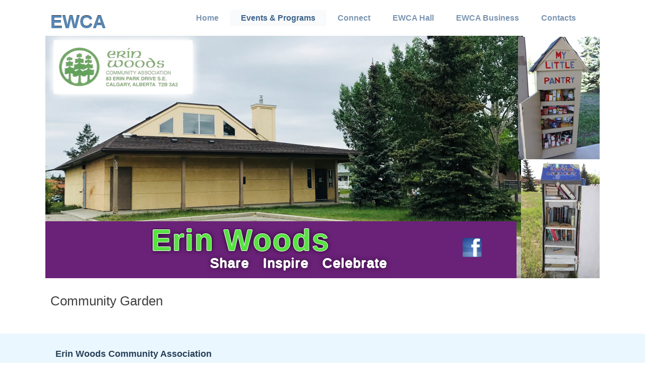

--- FILE ---
content_type: text/html
request_url: https://ewcacalgary.ca/events-programs/community-garden.html
body_size: 2165
content:
<!DOCTYPE html>
<html dir="ltr" lang="en-US"><head><!-- Created by Artisteer v4.3.0.60745 -->
    <meta charset="utf-8">
    <title>Community Garden</title>
    <meta name="viewport" content="initial-scale = 1.0, maximum-scale = 1.0, user-scalable = no, width = device-width">

    <!--[if lt IE 9]><script src="https://html5shiv.googlecode.com/svn/trunk/html5.js"></script><![endif]-->
    <link rel="stylesheet" href="../style.css" media="screen">
    <!--[if lte IE 7]><link rel="stylesheet" href="../style.ie7.css" media="screen" /><![endif]-->
    <link rel="stylesheet" href="../style.responsive.css" media="all">


    <script src="../jquery.js"></script>
    <script src="../script.js"></script>
    <script src="../script.responsive.js"></script>
<meta name="description" content="Erin Woods Community Association is a not-for-profit organization in Calgary Alberta Canada.">
<meta name="keywords" content="Erin Woods Community Association is a not-for-profit organization in Calgary Alberta Canada.">


</head>
<body>
<div id="art-main">
    <div id="art-header-bg">
            </div>
    <div class="art-sheet clearfix">
<nav class="art-nav">
    <ul class="art-hmenu"><li><a href="../home.html" class="">Home</a><ul class=""><li><a href="../home/committees.html" class="">Committee's</a></li></ul></li><li><a href="../events-programs.html" class="active">Events &amp; Programs</a><ul class="active"><li><a href="../events-programs/community-clean-up.html" class="">Community Clean Up</a></li><li><a href="../events-programs/community-garden.html" class="active">Community Garden</a></li><li><a href="../events-programs/erin-woods-traffic-calming.html">Erin Woods Traffic Calming</a></li></ul></li><li><a href="../connect.html">Connect</a><ul><li><a href="../connect/newsletter.html">Newsletter</a></li><li><a href="../connect/become-a-member-free.html">Become a Member - FREE</a></li></ul></li><li><a href="../ewca-hall.html">EWCA Hall</a></li><li><a href="../ewca-business.html">EWCA Business</a><ul><li><a href="../ewca-business/ewca-bylaws.html">EWCA ByLaws</a></li><li><a href="../ewca-business/erin-woods-business-plan.html">Erin Woods Business Plan</a></li><li><a href="../ewca-business/minutes.html">Minutes</a></li></ul></li><li><a href="../contacts.html">Contacts</a></li></ul> 
    </nav>
<header class="art-header">

    <div class="art-shapes">
        <div class="art-textblock art-object230587170">
        <div class="art-object230587170-text-container">
        <div class="art-object230587170-text"></div>
    </div>
    
</div><div class="art-textblock art-object1218435051">
        <div class="art-object1218435051-text-container">
        <div class="art-object1218435051-text"></div>
    </div>
    
</div><div class="art-textblock art-object1174179273">
        <div class="art-object1174179273-text-container">
        <div class="art-object1174179273-text"><span class="Apple-style-span" style="line-height: 30px; font-family: Arial; "><span class="Apple-style-span" style="font-size: 60px;">Erin Woods</span><br><span class="Apple-style-span" style="font-size: 26px; color: rgb(255, 255, 255); font-weight: normal;">&nbsp; &nbsp; &nbsp; &nbsp; &nbsp; &nbsp; &nbsp;Share &nbsp; Inspire &nbsp; Celebrate</span></span></div>
    </div>
    
</div>
            </div>

<h1 class="art-headline">
    <a href="/">EWCA</a>
</h1>


<div class="art-textblock art-textblock-340620462">
        <div class="art-textblock-340620462-text-container">
        <div class="art-textblock-340620462-text"><a href="http://www.facebook.com/Erin-Woods-Community-Association-1392928170997455" target="_blank" class="art-facebook-tag-icon"></a></div>
    </div>
    
</div>


                
                    
</header>
<div class="art-layout-wrapper">
                <div class="art-content-layout">
                    <div class="art-content-layout-row">
                        <div class="art-layout-cell art-content"><article class="art-post art-article">
                                <h2 class="art-postheader">Community Garden</h2>
                                                
                <div class="art-postcontent art-postcontent-0 clearfix"><p><br></p></div>
                                
                

</article></div>
                    </div>
                </div>
            </div>
    </div>
<footer class="art-footer">
  <div class="art-footer-inner">
<div class="art-content-layout layout-item-0">
    <div class="art-content-layout-row">
    <div class="art-layout-cell layout-item-1" style="width: 33%">
        <h4><span style="font-size: 18px; font-family: Arial; color: #264059;">Erin Woods Community Association</span></h4><span style="font-size: 16px; font-family: Arial; color: #264059;"><br>83 Erin Park Drive S.E.<br>Calgary, AB T2B 3A2<br><span style="color: #264059;"><a href="tel:4032635755"><span style="color: rgb(38, 64, 89);">403-2</span></a>73-7209<br></span><br>erinwood@telus.net<br><a href="www.ewcacalgary.ca" style="font-weight: bold;"><span style="color: rgb(38, 64, 89);">EWCAcalgary.ca</span></a></span><address><br></address><address><span style="font-size: 16px;"><br></span></address><address>&nbsp;<a href="https://www.facebook.com/Erin-Woods-Community-Association-1392928170997455/" class="art-facebook-tag-icon" style="line-height: 38px;"><span style="color: rgb(38, 64, 89);">Join Erin Woods Facebook Page</span></a>&nbsp;<span style="font-family: Arial, sans-serif; font-size: 16px; color: #000000; font-style: normal;"><br></span></address><address><span style="color: rgb(0, 0, 0); font-family: Calibri; font-size: 16px; font-style: normal; font-weight: 400; text-align: start; background-color: rgb(255, 255, 255);"><br></span></address><address><p class="MsoNormal" style="margin-right: 10px; margin-bottom: -3px; margin-left: 10px; background-color: white; line-height: 13px;"><span style="color: rgb(50, 84, 118); text-align: center;"><span style="background-color: rgb(255, 255, 255); color: rgb(34, 34, 34); line-height: 1.5; font-weight: bold; font-size: 18px; text-decoration: underline;">Please Note:</span></span></p><p class="MsoNormal" style="margin-right: 10px; margin-bottom: -3px; margin-left: 10px; background-color: white; line-height: 13px;"><span style="background-color: rgb(255, 255, 255); color: rgb(34, 34, 34); line-height: 1.5; font-weight: bold; font-size: 18px; text-decoration: underline;">HALL IS OPEN TO RENTALS</span></p><span style="color: rgb(0, 0, 0); font-family: Calibri; font-size: 16px; font-style: normal; text-align: start; background-color: rgb(255, 255, 255); font-weight: bold;"><br></span></address><address style="text-align: start;"><span style="color: rgb(0, 0, 0); font-family: Calibri; font-size: 16px; font-style: normal; font-weight: bold;"><br></span></address><address style="margin-top: 4px;"><span style="color: rgb(34, 34, 34); font-family: Arial, Helvetica, sans-serif; text-align: start; font-size: small;">&nbsp;APPOINTMENT recommended&nbsp;</span><span style="font-weight: bold;"><br style="color: rgb(34, 34, 34); font-family: Arial, Helvetica, sans-serif; font-size: small; font-style: normal; text-align: start; background-color: rgb(255, 255, 255);"></span><p style="text-align: start; margin-top: 4px;"><span style="color: rgb(38, 64, 89); font-family: Arial, sans-serif; font-size: 14px; font-weight: bold; text-align: left;"><br></span></p><p style="text-align: start; margin-top: 4px;"><span style="color: rgb(38, 64, 89); font-family: Arial, sans-serif; font-size: 14px; font-weight: bold; text-align: left;">Regular Office Hours:</span><span style="color: rgb(34, 34, 34); font-family: Arial, Helvetica, sans-serif; font-style: normal; font-size: small;"><br></span></p><p style="text-align: start; margin-top: 4px;"><span style="color: rgb(38, 64, 89); font-family: Arial, sans-serif; font-size: 14px; font-weight: bold; text-align: left;"><br></span></p></address><address><span style="font-family: Arial, sans-serif; font-style: normal; font-size: 14px; color: #264059;">Monday &nbsp; &nbsp; &nbsp; &nbsp; &nbsp; &nbsp; &nbsp; &nbsp; &nbsp; &nbsp;2 pm - 6 pm</span>&nbsp;</address><address><span style="font-family: Arial, sans-serif; font-style: normal; font-size: 14px; color: #264059;">Tuesday &nbsp; &nbsp; &nbsp; &nbsp; &nbsp; &nbsp;10:30 am - 4:30 pm</span></address><address><span style="font-family: Arial, sans-serif; font-style: normal; font-size: 14px; color: #264059;">Wednesday &nbsp; &nbsp; &nbsp; 10:30 am - 4:30 pm</span></address><address><span style="font-family: Arial, sans-serif; font-style: normal; font-size: 14px; color: #264059;">Thursday &nbsp; &nbsp; &nbsp; &nbsp; &nbsp; 10:30 am - 4:30 pm</span></address><address><span style="font-family: Arial, sans-serif; font-style: normal; font-size: 14px; color: #264059;">Friday &nbsp; &nbsp; &nbsp; &nbsp; &nbsp; &nbsp; &nbsp; &nbsp; &nbsp;1:30 pm - 4:30 pm (</span><span style="font-family: Arial, sans-serif; font-style: normal; color: rgb(38, 64, 89); font-size: 12px;">hrs may vary)&nbsp;</span></address><address><span style="font-family: Arial, sans-serif; font-style: normal; font-size: 14px; color: #264059;">Saturday &nbsp; &nbsp; &nbsp; &nbsp; &nbsp; &nbsp; &nbsp; &nbsp; &nbsp; &nbsp; &nbsp; Closed</span></address><address><span style="font-family: Arial, sans-serif; font-style: normal; font-size: 14px; color: #264059;">Sunday &nbsp; &nbsp; &nbsp; &nbsp; &nbsp; &nbsp; &nbsp; &nbsp; &nbsp; &nbsp; &nbsp; &nbsp; Closed</span></address><address><span style="font-family: Arial, sans-serif; font-style: normal; font-size: 14px; color: #264059;"><br></span></address><div style="color: rgb(34, 34, 34); font-family: Arial, Helvetica, sans-serif; font-size: small; font-style: normal; font-weight: 400; text-align: start; background-color: rgb(255, 255, 255);"><br></div><address><span style="color: rgb(38, 64, 89); font-family: Arial, sans-serif; font-size: 14px; font-style: normal;"><br></span></address><div style="border-bottom-style: solid; border-bottom-color: windowtext; border-bottom-width: 1pt; padding-top: 0cm; padding-right: 0cm; padding-bottom: 1pt; padding-left: 0cm;">
         
        </div><p style="text-align: left;"><br></p><p style="text-align: left;"><br></p><p><span style="color: #878787;">Copyright © 2018. All Rights Reserved.</span><br></p>
    </div><div class="art-layout-cell layout-item-1" style="width: 67%">
        <p><iframe src="https://www.google.com/maps/embed?pb=!1m18!1m12!1m3!1d3848.1150248984777!2d-113.96591120716907!3d51.02264438910646!2m3!1f0!2f0!3f0!3m2!1i1024!2i768!4f13.1!3m3!1m2!1s0x53717affbc0c8f01%3A0x2117d8d38aac13c4!2sErin+Woods+Community+Hall!5e0!3m2!1sen!2sca!4v1531169857846" width="600" height="450" frameborder="0" style="border:0" allowfullscreen=""></iframe>
        </p>
    </div>
    </div>
</div>

    <p class="art-page-footer">
        <span id="art-footnote-links">Designed by <a href="www.pennyap.com" target="_blank">www.pennyap.com</a>.</span>
    </p>
  </div>
</footer>

</div>


</body></html>